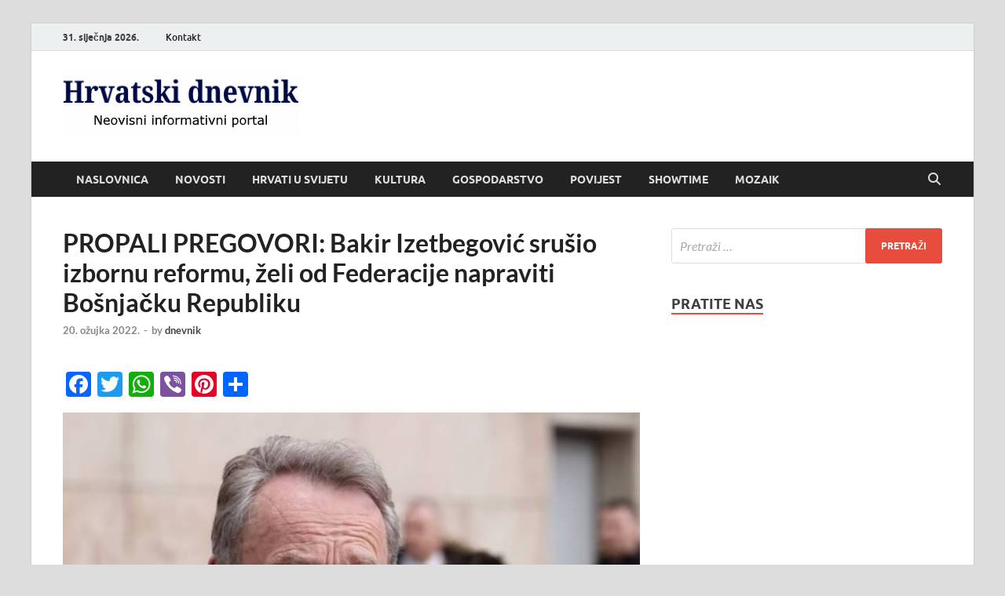

--- FILE ---
content_type: text/html; charset=UTF-8
request_url: https://hrvatskidnevnik.com/propali-pregovori-bakir-izetbegovic-srusio-izbornu-reformu-zeli-od-federacije-napraviti-bosnjacku-republiku/
body_size: 13816
content:
<!DOCTYPE html>
<html lang="hr">
<head>
<meta charset="UTF-8">
<meta name="viewport" content="width=device-width, initial-scale=1">
<link rel="profile" href="https://gmpg.org/xfn/11">

<meta name='robots' content='index, follow, max-image-preview:large, max-snippet:-1, max-video-preview:-1' />

	<!-- This site is optimized with the Yoast SEO plugin v26.8 - https://yoast.com/product/yoast-seo-wordpress/ -->
	<title>PROPALI PREGOVORI: Bakir Izetbegović srušio izbornu reformu, želi od Federacije napraviti Bošnjačku Republiku - Hrvatski dnevnik</title>
	<link rel="canonical" href="https://hrvatskidnevnik.com/propali-pregovori-bakir-izetbegovic-srusio-izbornu-reformu-zeli-od-federacije-napraviti-bosnjacku-republiku/" />
	<meta property="og:locale" content="hr_HR" />
	<meta property="og:type" content="article" />
	<meta property="og:title" content="PROPALI PREGOVORI: Bakir Izetbegović srušio izbornu reformu, želi od Federacije napraviti Bošnjačku Republiku - Hrvatski dnevnik" />
	<meta property="og:description" content="Četverodnevni napori za reformom Izborenog zakona BiH propali su zbog nepristajanja predsjednika SDA Bakira Izetbegovića da prizna Hrvate kao jednakopravan, konstitutivan narod u Bosni i &hellip;" />
	<meta property="og:url" content="https://hrvatskidnevnik.com/propali-pregovori-bakir-izetbegovic-srusio-izbornu-reformu-zeli-od-federacije-napraviti-bosnjacku-republiku/" />
	<meta property="og:site_name" content="Hrvatski dnevnik" />
	<meta property="article:published_time" content="2022-03-20T18:11:55+00:00" />
	<meta property="og:image" content="https://hrvatskidnevnik.com/wp-content/uploads/2022/03/bakir-izetbegovic-YT-800.jpg" />
	<meta property="og:image:width" content="800" />
	<meta property="og:image:height" content="503" />
	<meta property="og:image:type" content="image/jpeg" />
	<meta name="author" content="dnevnik" />
	<meta name="twitter:card" content="summary_large_image" />
	<meta name="twitter:label1" content="Napisao/la" />
	<meta name="twitter:data1" content="dnevnik" />
	<meta name="twitter:label2" content="Procijenjeno vrijeme čitanja" />
	<meta name="twitter:data2" content="1 minuta" />
	<script type="application/ld+json" class="yoast-schema-graph">{"@context":"https://schema.org","@graph":[{"@type":"Article","@id":"https://hrvatskidnevnik.com/propali-pregovori-bakir-izetbegovic-srusio-izbornu-reformu-zeli-od-federacije-napraviti-bosnjacku-republiku/#article","isPartOf":{"@id":"https://hrvatskidnevnik.com/propali-pregovori-bakir-izetbegovic-srusio-izbornu-reformu-zeli-od-federacije-napraviti-bosnjacku-republiku/"},"author":{"name":"dnevnik","@id":"https://hrvatskidnevnik.com/#/schema/person/a1ad0454e0a3b07524922946b885a0a5"},"headline":"PROPALI PREGOVORI: Bakir Izetbegović srušio izbornu reformu, želi od Federacije napraviti Bošnjačku Republiku","datePublished":"2022-03-20T18:11:55+00:00","mainEntityOfPage":{"@id":"https://hrvatskidnevnik.com/propali-pregovori-bakir-izetbegovic-srusio-izbornu-reformu-zeli-od-federacije-napraviti-bosnjacku-republiku/"},"wordCount":301,"publisher":{"@id":"https://hrvatskidnevnik.com/#organization"},"image":{"@id":"https://hrvatskidnevnik.com/propali-pregovori-bakir-izetbegovic-srusio-izbornu-reformu-zeli-od-federacije-napraviti-bosnjacku-republiku/#primaryimage"},"thumbnailUrl":"https://hrvatskidnevnik.com/wp-content/uploads/2022/03/bakir-izetbegovic-YT-800.jpg","keywords":["Bakir Izetbegović","Dom naroda FBiH","Izborni zakon"],"articleSection":["Novosti"],"inLanguage":"hr"},{"@type":"WebPage","@id":"https://hrvatskidnevnik.com/propali-pregovori-bakir-izetbegovic-srusio-izbornu-reformu-zeli-od-federacije-napraviti-bosnjacku-republiku/","url":"https://hrvatskidnevnik.com/propali-pregovori-bakir-izetbegovic-srusio-izbornu-reformu-zeli-od-federacije-napraviti-bosnjacku-republiku/","name":"PROPALI PREGOVORI: Bakir Izetbegović srušio izbornu reformu, želi od Federacije napraviti Bošnjačku Republiku - Hrvatski dnevnik","isPartOf":{"@id":"https://hrvatskidnevnik.com/#website"},"primaryImageOfPage":{"@id":"https://hrvatskidnevnik.com/propali-pregovori-bakir-izetbegovic-srusio-izbornu-reformu-zeli-od-federacije-napraviti-bosnjacku-republiku/#primaryimage"},"image":{"@id":"https://hrvatskidnevnik.com/propali-pregovori-bakir-izetbegovic-srusio-izbornu-reformu-zeli-od-federacije-napraviti-bosnjacku-republiku/#primaryimage"},"thumbnailUrl":"https://hrvatskidnevnik.com/wp-content/uploads/2022/03/bakir-izetbegovic-YT-800.jpg","datePublished":"2022-03-20T18:11:55+00:00","breadcrumb":{"@id":"https://hrvatskidnevnik.com/propali-pregovori-bakir-izetbegovic-srusio-izbornu-reformu-zeli-od-federacije-napraviti-bosnjacku-republiku/#breadcrumb"},"inLanguage":"hr","potentialAction":[{"@type":"ReadAction","target":["https://hrvatskidnevnik.com/propali-pregovori-bakir-izetbegovic-srusio-izbornu-reformu-zeli-od-federacije-napraviti-bosnjacku-republiku/"]}]},{"@type":"ImageObject","inLanguage":"hr","@id":"https://hrvatskidnevnik.com/propali-pregovori-bakir-izetbegovic-srusio-izbornu-reformu-zeli-od-federacije-napraviti-bosnjacku-republiku/#primaryimage","url":"https://hrvatskidnevnik.com/wp-content/uploads/2022/03/bakir-izetbegovic-YT-800.jpg","contentUrl":"https://hrvatskidnevnik.com/wp-content/uploads/2022/03/bakir-izetbegovic-YT-800.jpg","width":800,"height":503,"caption":"Foto: Screenshot Youtube"},{"@type":"BreadcrumbList","@id":"https://hrvatskidnevnik.com/propali-pregovori-bakir-izetbegovic-srusio-izbornu-reformu-zeli-od-federacije-napraviti-bosnjacku-republiku/#breadcrumb","itemListElement":[{"@type":"ListItem","position":1,"name":"Početna stranica","item":"https://hrvatskidnevnik.com/"},{"@type":"ListItem","position":2,"name":"PROPALI PREGOVORI: Bakir Izetbegović srušio izbornu reformu, želi od Federacije napraviti Bošnjačku Republiku"}]},{"@type":"WebSite","@id":"https://hrvatskidnevnik.com/#website","url":"https://hrvatskidnevnik.com/","name":"Hrvatski dnevnik","description":"Neovisni informativni portal","publisher":{"@id":"https://hrvatskidnevnik.com/#organization"},"potentialAction":[{"@type":"SearchAction","target":{"@type":"EntryPoint","urlTemplate":"https://hrvatskidnevnik.com/?s={search_term_string}"},"query-input":{"@type":"PropertyValueSpecification","valueRequired":true,"valueName":"search_term_string"}}],"inLanguage":"hr"},{"@type":"Organization","@id":"https://hrvatskidnevnik.com/#organization","name":"Hrvatski dnevnik","url":"https://hrvatskidnevnik.com/","logo":{"@type":"ImageObject","inLanguage":"hr","@id":"https://hrvatskidnevnik.com/#/schema/logo/image/","url":"https://hrvatskidnevnik.com/wp-content/uploads/2020/11/cropped-hrvatski-dnevnik-logo.png","contentUrl":"https://hrvatskidnevnik.com/wp-content/uploads/2020/11/cropped-hrvatski-dnevnik-logo.png","width":300,"height":79,"caption":"Hrvatski dnevnik"},"image":{"@id":"https://hrvatskidnevnik.com/#/schema/logo/image/"}},{"@type":"Person","@id":"https://hrvatskidnevnik.com/#/schema/person/a1ad0454e0a3b07524922946b885a0a5","name":"dnevnik","image":{"@type":"ImageObject","inLanguage":"hr","@id":"https://hrvatskidnevnik.com/#/schema/person/image/","url":"https://secure.gravatar.com/avatar/0d3e8675139d170baa10402d4f8af2f85b925ec652ba853f61ca0b4fdb00181f?s=96&d=mm&r=g","contentUrl":"https://secure.gravatar.com/avatar/0d3e8675139d170baa10402d4f8af2f85b925ec652ba853f61ca0b4fdb00181f?s=96&d=mm&r=g","caption":"dnevnik"},"url":"https://hrvatskidnevnik.com/author/dnevnik/"}]}</script>
	<!-- / Yoast SEO plugin. -->


<link rel='dns-prefetch' href='//static.addtoany.com' />
<link rel="alternate" type="application/rss+xml" title="Hrvatski dnevnik &raquo; Kanal" href="https://hrvatskidnevnik.com/feed/" />
<script type="text/javascript" id="wpp-js" src="https://hrvatskidnevnik.com/wp-content/plugins/wordpress-popular-posts/assets/js/wpp.min.js?ver=7.3.6" data-sampling="0" data-sampling-rate="100" data-api-url="https://hrvatskidnevnik.com/wp-json/wordpress-popular-posts" data-post-id="177034" data-token="c96866a0e9" data-lang="0" data-debug="0"></script>
<link rel="alternate" title="oEmbed (JSON)" type="application/json+oembed" href="https://hrvatskidnevnik.com/wp-json/oembed/1.0/embed?url=https%3A%2F%2Fhrvatskidnevnik.com%2Fpropali-pregovori-bakir-izetbegovic-srusio-izbornu-reformu-zeli-od-federacije-napraviti-bosnjacku-republiku%2F" />
<link rel="alternate" title="oEmbed (XML)" type="text/xml+oembed" href="https://hrvatskidnevnik.com/wp-json/oembed/1.0/embed?url=https%3A%2F%2Fhrvatskidnevnik.com%2Fpropali-pregovori-bakir-izetbegovic-srusio-izbornu-reformu-zeli-od-federacije-napraviti-bosnjacku-republiku%2F&#038;format=xml" />
<!-- hrvatskidnevnik.com is managing ads with Advanced Ads 2.0.16 – https://wpadvancedads.com/ --><script id="hrvat-ready">
			window.advanced_ads_ready=function(e,a){a=a||"complete";var d=function(e){return"interactive"===a?"loading"!==e:"complete"===e};d(document.readyState)?e():document.addEventListener("readystatechange",(function(a){d(a.target.readyState)&&e()}),{once:"interactive"===a})},window.advanced_ads_ready_queue=window.advanced_ads_ready_queue||[];		</script>
		<style id='wp-img-auto-sizes-contain-inline-css' type='text/css'>
img:is([sizes=auto i],[sizes^="auto," i]){contain-intrinsic-size:3000px 1500px}
/*# sourceURL=wp-img-auto-sizes-contain-inline-css */
</style>

<style id='wp-emoji-styles-inline-css' type='text/css'>

	img.wp-smiley, img.emoji {
		display: inline !important;
		border: none !important;
		box-shadow: none !important;
		height: 1em !important;
		width: 1em !important;
		margin: 0 0.07em !important;
		vertical-align: -0.1em !important;
		background: none !important;
		padding: 0 !important;
	}
/*# sourceURL=wp-emoji-styles-inline-css */
</style>
<link rel='stylesheet' id='wp-block-library-css' href='https://hrvatskidnevnik.com/wp-includes/css/dist/block-library/style.min.css?ver=6.9' type='text/css' media='all' />
<style id='global-styles-inline-css' type='text/css'>
:root{--wp--preset--aspect-ratio--square: 1;--wp--preset--aspect-ratio--4-3: 4/3;--wp--preset--aspect-ratio--3-4: 3/4;--wp--preset--aspect-ratio--3-2: 3/2;--wp--preset--aspect-ratio--2-3: 2/3;--wp--preset--aspect-ratio--16-9: 16/9;--wp--preset--aspect-ratio--9-16: 9/16;--wp--preset--color--black: #000000;--wp--preset--color--cyan-bluish-gray: #abb8c3;--wp--preset--color--white: #ffffff;--wp--preset--color--pale-pink: #f78da7;--wp--preset--color--vivid-red: #cf2e2e;--wp--preset--color--luminous-vivid-orange: #ff6900;--wp--preset--color--luminous-vivid-amber: #fcb900;--wp--preset--color--light-green-cyan: #7bdcb5;--wp--preset--color--vivid-green-cyan: #00d084;--wp--preset--color--pale-cyan-blue: #8ed1fc;--wp--preset--color--vivid-cyan-blue: #0693e3;--wp--preset--color--vivid-purple: #9b51e0;--wp--preset--gradient--vivid-cyan-blue-to-vivid-purple: linear-gradient(135deg,rgb(6,147,227) 0%,rgb(155,81,224) 100%);--wp--preset--gradient--light-green-cyan-to-vivid-green-cyan: linear-gradient(135deg,rgb(122,220,180) 0%,rgb(0,208,130) 100%);--wp--preset--gradient--luminous-vivid-amber-to-luminous-vivid-orange: linear-gradient(135deg,rgb(252,185,0) 0%,rgb(255,105,0) 100%);--wp--preset--gradient--luminous-vivid-orange-to-vivid-red: linear-gradient(135deg,rgb(255,105,0) 0%,rgb(207,46,46) 100%);--wp--preset--gradient--very-light-gray-to-cyan-bluish-gray: linear-gradient(135deg,rgb(238,238,238) 0%,rgb(169,184,195) 100%);--wp--preset--gradient--cool-to-warm-spectrum: linear-gradient(135deg,rgb(74,234,220) 0%,rgb(151,120,209) 20%,rgb(207,42,186) 40%,rgb(238,44,130) 60%,rgb(251,105,98) 80%,rgb(254,248,76) 100%);--wp--preset--gradient--blush-light-purple: linear-gradient(135deg,rgb(255,206,236) 0%,rgb(152,150,240) 100%);--wp--preset--gradient--blush-bordeaux: linear-gradient(135deg,rgb(254,205,165) 0%,rgb(254,45,45) 50%,rgb(107,0,62) 100%);--wp--preset--gradient--luminous-dusk: linear-gradient(135deg,rgb(255,203,112) 0%,rgb(199,81,192) 50%,rgb(65,88,208) 100%);--wp--preset--gradient--pale-ocean: linear-gradient(135deg,rgb(255,245,203) 0%,rgb(182,227,212) 50%,rgb(51,167,181) 100%);--wp--preset--gradient--electric-grass: linear-gradient(135deg,rgb(202,248,128) 0%,rgb(113,206,126) 100%);--wp--preset--gradient--midnight: linear-gradient(135deg,rgb(2,3,129) 0%,rgb(40,116,252) 100%);--wp--preset--font-size--small: 13px;--wp--preset--font-size--medium: 20px;--wp--preset--font-size--large: 36px;--wp--preset--font-size--x-large: 42px;--wp--preset--spacing--20: 0.44rem;--wp--preset--spacing--30: 0.67rem;--wp--preset--spacing--40: 1rem;--wp--preset--spacing--50: 1.5rem;--wp--preset--spacing--60: 2.25rem;--wp--preset--spacing--70: 3.38rem;--wp--preset--spacing--80: 5.06rem;--wp--preset--shadow--natural: 6px 6px 9px rgba(0, 0, 0, 0.2);--wp--preset--shadow--deep: 12px 12px 50px rgba(0, 0, 0, 0.4);--wp--preset--shadow--sharp: 6px 6px 0px rgba(0, 0, 0, 0.2);--wp--preset--shadow--outlined: 6px 6px 0px -3px rgb(255, 255, 255), 6px 6px rgb(0, 0, 0);--wp--preset--shadow--crisp: 6px 6px 0px rgb(0, 0, 0);}:where(.is-layout-flex){gap: 0.5em;}:where(.is-layout-grid){gap: 0.5em;}body .is-layout-flex{display: flex;}.is-layout-flex{flex-wrap: wrap;align-items: center;}.is-layout-flex > :is(*, div){margin: 0;}body .is-layout-grid{display: grid;}.is-layout-grid > :is(*, div){margin: 0;}:where(.wp-block-columns.is-layout-flex){gap: 2em;}:where(.wp-block-columns.is-layout-grid){gap: 2em;}:where(.wp-block-post-template.is-layout-flex){gap: 1.25em;}:where(.wp-block-post-template.is-layout-grid){gap: 1.25em;}.has-black-color{color: var(--wp--preset--color--black) !important;}.has-cyan-bluish-gray-color{color: var(--wp--preset--color--cyan-bluish-gray) !important;}.has-white-color{color: var(--wp--preset--color--white) !important;}.has-pale-pink-color{color: var(--wp--preset--color--pale-pink) !important;}.has-vivid-red-color{color: var(--wp--preset--color--vivid-red) !important;}.has-luminous-vivid-orange-color{color: var(--wp--preset--color--luminous-vivid-orange) !important;}.has-luminous-vivid-amber-color{color: var(--wp--preset--color--luminous-vivid-amber) !important;}.has-light-green-cyan-color{color: var(--wp--preset--color--light-green-cyan) !important;}.has-vivid-green-cyan-color{color: var(--wp--preset--color--vivid-green-cyan) !important;}.has-pale-cyan-blue-color{color: var(--wp--preset--color--pale-cyan-blue) !important;}.has-vivid-cyan-blue-color{color: var(--wp--preset--color--vivid-cyan-blue) !important;}.has-vivid-purple-color{color: var(--wp--preset--color--vivid-purple) !important;}.has-black-background-color{background-color: var(--wp--preset--color--black) !important;}.has-cyan-bluish-gray-background-color{background-color: var(--wp--preset--color--cyan-bluish-gray) !important;}.has-white-background-color{background-color: var(--wp--preset--color--white) !important;}.has-pale-pink-background-color{background-color: var(--wp--preset--color--pale-pink) !important;}.has-vivid-red-background-color{background-color: var(--wp--preset--color--vivid-red) !important;}.has-luminous-vivid-orange-background-color{background-color: var(--wp--preset--color--luminous-vivid-orange) !important;}.has-luminous-vivid-amber-background-color{background-color: var(--wp--preset--color--luminous-vivid-amber) !important;}.has-light-green-cyan-background-color{background-color: var(--wp--preset--color--light-green-cyan) !important;}.has-vivid-green-cyan-background-color{background-color: var(--wp--preset--color--vivid-green-cyan) !important;}.has-pale-cyan-blue-background-color{background-color: var(--wp--preset--color--pale-cyan-blue) !important;}.has-vivid-cyan-blue-background-color{background-color: var(--wp--preset--color--vivid-cyan-blue) !important;}.has-vivid-purple-background-color{background-color: var(--wp--preset--color--vivid-purple) !important;}.has-black-border-color{border-color: var(--wp--preset--color--black) !important;}.has-cyan-bluish-gray-border-color{border-color: var(--wp--preset--color--cyan-bluish-gray) !important;}.has-white-border-color{border-color: var(--wp--preset--color--white) !important;}.has-pale-pink-border-color{border-color: var(--wp--preset--color--pale-pink) !important;}.has-vivid-red-border-color{border-color: var(--wp--preset--color--vivid-red) !important;}.has-luminous-vivid-orange-border-color{border-color: var(--wp--preset--color--luminous-vivid-orange) !important;}.has-luminous-vivid-amber-border-color{border-color: var(--wp--preset--color--luminous-vivid-amber) !important;}.has-light-green-cyan-border-color{border-color: var(--wp--preset--color--light-green-cyan) !important;}.has-vivid-green-cyan-border-color{border-color: var(--wp--preset--color--vivid-green-cyan) !important;}.has-pale-cyan-blue-border-color{border-color: var(--wp--preset--color--pale-cyan-blue) !important;}.has-vivid-cyan-blue-border-color{border-color: var(--wp--preset--color--vivid-cyan-blue) !important;}.has-vivid-purple-border-color{border-color: var(--wp--preset--color--vivid-purple) !important;}.has-vivid-cyan-blue-to-vivid-purple-gradient-background{background: var(--wp--preset--gradient--vivid-cyan-blue-to-vivid-purple) !important;}.has-light-green-cyan-to-vivid-green-cyan-gradient-background{background: var(--wp--preset--gradient--light-green-cyan-to-vivid-green-cyan) !important;}.has-luminous-vivid-amber-to-luminous-vivid-orange-gradient-background{background: var(--wp--preset--gradient--luminous-vivid-amber-to-luminous-vivid-orange) !important;}.has-luminous-vivid-orange-to-vivid-red-gradient-background{background: var(--wp--preset--gradient--luminous-vivid-orange-to-vivid-red) !important;}.has-very-light-gray-to-cyan-bluish-gray-gradient-background{background: var(--wp--preset--gradient--very-light-gray-to-cyan-bluish-gray) !important;}.has-cool-to-warm-spectrum-gradient-background{background: var(--wp--preset--gradient--cool-to-warm-spectrum) !important;}.has-blush-light-purple-gradient-background{background: var(--wp--preset--gradient--blush-light-purple) !important;}.has-blush-bordeaux-gradient-background{background: var(--wp--preset--gradient--blush-bordeaux) !important;}.has-luminous-dusk-gradient-background{background: var(--wp--preset--gradient--luminous-dusk) !important;}.has-pale-ocean-gradient-background{background: var(--wp--preset--gradient--pale-ocean) !important;}.has-electric-grass-gradient-background{background: var(--wp--preset--gradient--electric-grass) !important;}.has-midnight-gradient-background{background: var(--wp--preset--gradient--midnight) !important;}.has-small-font-size{font-size: var(--wp--preset--font-size--small) !important;}.has-medium-font-size{font-size: var(--wp--preset--font-size--medium) !important;}.has-large-font-size{font-size: var(--wp--preset--font-size--large) !important;}.has-x-large-font-size{font-size: var(--wp--preset--font-size--x-large) !important;}
/*# sourceURL=global-styles-inline-css */
</style>

<style id='classic-theme-styles-inline-css' type='text/css'>
/*! This file is auto-generated */
.wp-block-button__link{color:#fff;background-color:#32373c;border-radius:9999px;box-shadow:none;text-decoration:none;padding:calc(.667em + 2px) calc(1.333em + 2px);font-size:1.125em}.wp-block-file__button{background:#32373c;color:#fff;text-decoration:none}
/*# sourceURL=/wp-includes/css/classic-themes.min.css */
</style>
<link rel='stylesheet' id='fb-widget-frontend-style-css' href='https://hrvatskidnevnik.com/wp-content/plugins/facebook-pagelike-widget/assets/css/style.css?ver=1.0.0' type='text/css' media='all' />
<link rel='stylesheet' id='wordpress-popular-posts-css-css' href='https://hrvatskidnevnik.com/wp-content/plugins/wordpress-popular-posts/assets/css/wpp.css?ver=7.3.6' type='text/css' media='all' />
<link rel='stylesheet' id='hitmag-fonts-css' href='https://hrvatskidnevnik.com/wp-content/themes/hitmag/css/fonts.css' type='text/css' media='all' />
<link rel='stylesheet' id='hitmag-font-awesome-css' href='https://hrvatskidnevnik.com/wp-content/themes/hitmag/css/all.min.css?ver=6.5.1' type='text/css' media='all' />
<link rel='stylesheet' id='hitmag-style-css' href='https://hrvatskidnevnik.com/wp-content/themes/hitmag/style.css?ver=1.4.4' type='text/css' media='all' />
<link rel='stylesheet' id='jquery-magnific-popup-css' href='https://hrvatskidnevnik.com/wp-content/themes/hitmag/css/magnific-popup.css?ver=6.9' type='text/css' media='all' />
<link rel='stylesheet' id='addtoany-css' href='https://hrvatskidnevnik.com/wp-content/plugins/add-to-any/addtoany.min.css?ver=1.16' type='text/css' media='all' />
<script type="text/javascript" id="addtoany-core-js-before">
/* <![CDATA[ */
window.a2a_config=window.a2a_config||{};a2a_config.callbacks=[];a2a_config.overlays=[];a2a_config.templates={};a2a_localize = {
	Share: "Share",
	Save: "Save",
	Subscribe: "Subscribe",
	Email: "Email",
	Bookmark: "Bookmark",
	ShowAll: "Show all",
	ShowLess: "Show less",
	FindServices: "Find service(s)",
	FindAnyServiceToAddTo: "Instantly find any service to add to",
	PoweredBy: "Powered by",
	ShareViaEmail: "Share via email",
	SubscribeViaEmail: "Subscribe via email",
	BookmarkInYourBrowser: "Bookmark in your browser",
	BookmarkInstructions: "Press Ctrl+D or \u2318+D to bookmark this page",
	AddToYourFavorites: "Add to your favorites",
	SendFromWebOrProgram: "Send from any email address or email program",
	EmailProgram: "Email program",
	More: "More&#8230;",
	ThanksForSharing: "Thanks for sharing!",
	ThanksForFollowing: "Thanks for following!"
};


//# sourceURL=addtoany-core-js-before
/* ]]> */
</script>
<script type="text/javascript" defer src="https://static.addtoany.com/menu/page.js" id="addtoany-core-js"></script>
<script type="text/javascript" src="https://hrvatskidnevnik.com/wp-includes/js/jquery/jquery.min.js?ver=3.7.1" id="jquery-core-js"></script>
<script type="text/javascript" src="https://hrvatskidnevnik.com/wp-includes/js/jquery/jquery-migrate.min.js?ver=3.4.1" id="jquery-migrate-js"></script>
<script type="text/javascript" defer src="https://hrvatskidnevnik.com/wp-content/plugins/add-to-any/addtoany.min.js?ver=1.1" id="addtoany-jquery-js"></script>
<link rel="https://api.w.org/" href="https://hrvatskidnevnik.com/wp-json/" /><link rel="alternate" title="JSON" type="application/json" href="https://hrvatskidnevnik.com/wp-json/wp/v2/posts/177034" /><link rel="EditURI" type="application/rsd+xml" title="RSD" href="https://hrvatskidnevnik.com/xmlrpc.php?rsd" />
<meta name="generator" content="WordPress 6.9" />
<link rel='shortlink' href='https://hrvatskidnevnik.com/?p=177034' />
            <style id="wpp-loading-animation-styles">@-webkit-keyframes bgslide{from{background-position-x:0}to{background-position-x:-200%}}@keyframes bgslide{from{background-position-x:0}to{background-position-x:-200%}}.wpp-widget-block-placeholder,.wpp-shortcode-placeholder{margin:0 auto;width:60px;height:3px;background:#dd3737;background:linear-gradient(90deg,#dd3737 0%,#571313 10%,#dd3737 100%);background-size:200% auto;border-radius:3px;-webkit-animation:bgslide 1s infinite linear;animation:bgslide 1s infinite linear}</style>
            		<style type="text/css">
			
			button,
			input[type="button"],
			input[type="reset"],
			input[type="submit"] {
				background: #E74C3C;
			}

            .th-readmore {
                background: #E74C3C;
            }           

            a:hover {
                color: #E74C3C;
            } 

            .main-navigation a:hover {
                background-color: #E74C3C;
            }

            .main-navigation .current_page_item > a,
            .main-navigation .current-menu-item > a,
            .main-navigation .current_page_ancestor > a,
            .main-navigation .current-menu-ancestor > a {
                background-color: #E74C3C;
            }

            #main-nav-button:hover {
                background-color: #E74C3C;
            }

            .post-navigation .post-title:hover {
                color: #E74C3C;
            }

            .top-navigation a:hover {
                color: #E74C3C;
            }

            .top-navigation ul ul a:hover {
                background: #E74C3C;
            }

            #top-nav-button:hover {
                color: #E74C3C;
            }

            .responsive-mainnav li a:hover,
            .responsive-topnav li a:hover {
                background: #E74C3C;
            }

            #hm-search-form .search-form .search-submit {
                background-color: #E74C3C;
            }

            .nav-links .current {
                background: #E74C3C;
            }

            .is-style-hitmag-widget-title,
            .elementor-widget-container h5,
            .widgettitle,
            .widget-title {
                border-bottom: 2px solid #E74C3C;
            }

            .footer-widget-title {
                border-bottom: 2px solid #E74C3C;
            }

            .widget-area a:hover {
                color: #E74C3C;
            }

            .footer-widget-area .widget a:hover {
                color: #E74C3C;
            }

            .site-info a:hover {
                color: #E74C3C;
            }

            .wp-block-search .wp-block-search__button,
            .search-form .search-submit {
                background: #E74C3C;
            }

            .hmb-entry-title a:hover {
                color: #E74C3C;
            }

            .hmb-entry-meta a:hover,
            .hms-meta a:hover {
                color: #E74C3C;
            }

            .hms-title a:hover {
                color: #E74C3C;
            }

            .hmw-grid-post .post-title a:hover {
                color: #E74C3C;
            }

            .footer-widget-area .hmw-grid-post .post-title a:hover,
            .footer-widget-area .hmb-entry-title a:hover,
            .footer-widget-area .hms-title a:hover {
                color: #E74C3C;
            }

            .hm-tabs-wdt .ui-state-active {
                border-bottom: 2px solid #E74C3C;
            }

            a.hm-viewall {
                background: #E74C3C;
            }

            #hitmag-tags a,
            .widget_tag_cloud .tagcloud a {
                background: #E74C3C;
            }

            .site-title a {
                color: #E74C3C;
            }

            .hitmag-post .entry-title a:hover {
                color: #E74C3C;
            }

            .hitmag-post .entry-meta a:hover {
                color: #E74C3C;
            }

            .cat-links a {
                color: #E74C3C;
            }

            .hitmag-single .entry-meta a:hover {
                color: #E74C3C;
            }

            .hitmag-single .author a:hover {
                color: #E74C3C;
            }

            .hm-author-content .author-posts-link {
                color: #E74C3C;
            }

            .hm-tags-links a:hover {
                background: #E74C3C;
            }

            .hm-tagged {
                background: #E74C3C;
            }

            .hm-edit-link a.post-edit-link {
                background: #E74C3C;
            }

            .arc-page-title {
                border-bottom: 2px solid #E74C3C;
            }

            .srch-page-title {
                border-bottom: 2px solid #E74C3C;
            }

            .hm-slider-details .cat-links {
                background: #E74C3C;
            }

            .hm-rel-post .post-title a:hover {
                color: #E74C3C;
            }

            .comment-author a {
                color: #E74C3C;
            }

            .comment-metadata a:hover,
            .comment-metadata a:focus,
            .pingback .comment-edit-link:hover,
            .pingback .comment-edit-link:focus {
                color: #E74C3C;
            }

            .comment-reply-link:hover,
            .comment-reply-link:focus {
                background: #E74C3C;
            }

            .required {
                color: #E74C3C;
            }

            blockquote {
                border-left: 3px solid #E74C3C;
            }

            .comment-reply-title small a:before {
                color: #E74C3C;
            }
            
            .woocommerce ul.products li.product h3:hover,
            .woocommerce-widget-area ul li a:hover,
            .woocommerce-loop-product__title:hover {
                color: #E74C3C;
            }

            .woocommerce-product-search input[type="submit"],
            .woocommerce #respond input#submit, 
            .woocommerce a.button, 
            .woocommerce button.button, 
            .woocommerce input.button,
            .woocommerce nav.woocommerce-pagination ul li a:focus,
            .woocommerce nav.woocommerce-pagination ul li a:hover,
            .woocommerce nav.woocommerce-pagination ul li span.current,
            .woocommerce span.onsale,
            .woocommerce-widget-area .widget-title,
            .woocommerce #respond input#submit.alt,
            .woocommerce a.button.alt,
            .woocommerce button.button.alt,
            .woocommerce input.button.alt {
                background: #E74C3C;
            }
            
            .wp-block-quote,
            .wp-block-quote:not(.is-large):not(.is-style-large) {
                border-left: 3px solid #E74C3C;
            }		</style>
		<style type="text/css">

			.site-title a,
		.site-description {
			position: absolute;
			clip: rect(1px, 1px, 1px, 1px);
		}

	
	</style>
	<style id="kirki-inline-styles"></style>	
<!-- Google tag (gtag.js) -->
<script async src="https://www.googletagmanager.com/gtag/js?id=G-DQRE4SRQ2W"></script>
<script>
  window.dataLayer = window.dataLayer || [];
  function gtag(){dataLayer.push(arguments);}
  gtag('js', new Date());

  gtag('config', 'G-DQRE4SRQ2W');
</script>

<script async src="https://pagead2.googlesyndication.com/pagead/js/adsbygoogle.js?client=ca-pub-8987394216414041"
     crossorigin="anonymous"></script>
	
</head>

<body class="wp-singular post-template-default single single-post postid-177034 single-format-standard wp-custom-logo wp-embed-responsive wp-theme-hitmag th-right-sidebar aa-prefix-hrvat-">



<div id="page" class="site hitmag-wrapper">
	<a class="skip-link screen-reader-text" href="#content">Skip to content</a>

	
	<header id="masthead" class="site-header" role="banner">

		
							<div class="hm-topnavbutton">
					<div class="hm-nwrap">
												<a href="#" class="navbutton" id="top-nav-button">
							<span class="top-nav-btn-lbl">Top Menu</span>						</a>
					</div>	
				</div>
				<div class="responsive-topnav"></div>					
			
			<div class="hm-top-bar">
				<div class="hm-container">
					
											<div class="hm-date">31. siječnja 2026.</div>
					
											<div id="top-navigation" class="top-navigation">
							<div class="menu-menu2-container"><ul id="top-menu" class="menu"><li id="menu-item-176007" class="menu-item menu-item-type-post_type menu-item-object-page menu-item-176007"><a href="https://hrvatskidnevnik.com/kontakt/">Kontakt</a></li>
</ul></div>					
						</div>		
					
					<div class="hm-social-menu"><div id="hm-menu-social" class="menu"><ul id="menu-social-items" class="menu-items"><li class="menu-item menu-item-type-post_type menu-item-object-page menu-item-176007"><a href="https://hrvatskidnevnik.com/kontakt/"><span class="screen-reader-text">Kontakt</span></a></li>
</ul></div></div>
				</div><!-- .hm-container -->
			</div><!-- .hm-top-bar -->

		
		
		<div class="header-main-area ">
			<div class="hm-container">
			<div class="site-branding">
				<div class="site-branding-content">
					<div class="hm-logo">
						<a href="https://hrvatskidnevnik.com/" class="custom-logo-link" rel="home"><img width="300" height="79" src="https://hrvatskidnevnik.com/wp-content/uploads/2020/11/cropped-hrvatski-dnevnik-logo.png" class="custom-logo" alt="Hrvatski dnevnik" decoding="async" /></a>					</div><!-- .hm-logo -->

					<div class="hm-site-title">
													<p class="site-title"><a href="https://hrvatskidnevnik.com/" rel="home">Hrvatski dnevnik</a></p>
													<p class="site-description">Neovisni informativni portal</p>
											</div><!-- .hm-site-title -->
				</div><!-- .site-branding-content -->
			</div><!-- .site-branding -->

			
			<div class="hm-header-sidebar"><aside id="custom_html-3" class="widget_text widget widget_custom_html"><div class="textwidget custom-html-widget"></div></aside></div>			</div><!-- .hm-container -->
		</div><!-- .header-main-area -->

		
		<div class="hm-nav-container">
			<nav id="site-navigation" class="main-navigation" role="navigation">
				<div class="hm-container">
					<div class="menu-izbornik-1-container"><ul id="primary-menu" class="menu"><li id="menu-item-176002" class="menu-item menu-item-type-custom menu-item-object-custom menu-item-home menu-item-176002"><a href="https://hrvatskidnevnik.com/">Naslovnica</a></li>
<li id="menu-item-176003" class="menu-item menu-item-type-taxonomy menu-item-object-category current-post-ancestor current-menu-parent current-post-parent menu-item-176003"><a href="https://hrvatskidnevnik.com/category/novosti/">Novosti</a></li>
<li id="menu-item-176004" class="menu-item menu-item-type-taxonomy menu-item-object-category menu-item-176004"><a href="https://hrvatskidnevnik.com/category/hrvatiusvijetu/">Hrvati u svijetu</a></li>
<li id="menu-item-28166" class="menu-item menu-item-type-taxonomy menu-item-object-category menu-item-28166"><a href="https://hrvatskidnevnik.com/category/kultura/">Kultura</a></li>
<li id="menu-item-173713" class="menu-item menu-item-type-taxonomy menu-item-object-category menu-item-173713"><a href="https://hrvatskidnevnik.com/category/gospodarstvo/">Gospodarstvo</a></li>
<li id="menu-item-28154" class="menu-item menu-item-type-taxonomy menu-item-object-category menu-item-28154"><a href="https://hrvatskidnevnik.com/category/povijest/">Povijest</a></li>
<li id="menu-item-173714" class="menu-item menu-item-type-taxonomy menu-item-object-category menu-item-173714"><a href="https://hrvatskidnevnik.com/category/showtime/">ShowTime</a></li>
<li id="menu-item-177986" class="menu-item menu-item-type-taxonomy menu-item-object-category menu-item-177986"><a href="https://hrvatskidnevnik.com/category/mozaik/">Mozaik</a></li>
</ul></div>					
											<button class="hm-search-button-icon" aria-label="Open search"></button>
						<div class="hm-search-box-container">
							<div class="hm-search-box">
								<form role="search" method="get" class="search-form" action="https://hrvatskidnevnik.com/">
				<label>
					<span class="screen-reader-text">Pretraži:</span>
					<input type="search" class="search-field" placeholder="Pretraži &hellip;" value="" name="s" />
				</label>
				<input type="submit" class="search-submit" value="Pretraži" />
			</form>							</div><!-- th-search-box -->
						</div><!-- .th-search-box-container -->
									</div><!-- .hm-container -->
			</nav><!-- #site-navigation -->
			<div class="hm-nwrap">
								<a href="#" class="navbutton" id="main-nav-button">
					<span class="main-nav-btn-lbl">Main Menu</span>				</a>
			</div>
			<div class="responsive-mainnav"></div>
		</div><!-- .hm-nav-container -->

		
	</header><!-- #masthead -->

	
	<div id="content" class="site-content">
		<div class="hm-container">
	
	<div id="primary" class="content-area">
		<main id="main" class="site-main" role="main">

		
<article id="post-177034" class="hitmag-single post-177034 post type-post status-publish format-standard has-post-thumbnail hentry category-novosti tag-bakir-izetbegovic tag-dom-naroda-fbih tag-izborni-zakon">

		
	
	<header class="entry-header">
		<h1 class="entry-title">PROPALI PREGOVORI: Bakir Izetbegović srušio izbornu reformu, želi od Federacije napraviti Bošnjačku Republiku</h1>		<div class="entry-meta">
			<span class="posted-on"><a href="https://hrvatskidnevnik.com/propali-pregovori-bakir-izetbegovic-srusio-izbornu-reformu-zeli-od-federacije-napraviti-bosnjacku-republiku/" rel="bookmark"><time class="entry-date published updated" datetime="2022-03-20T19:11:55+01:00">20. ožujka 2022.</time></a></span><span class="meta-sep"> - </span><span class="byline"> by <span class="author vcard"><a class="url fn n" href="https://hrvatskidnevnik.com/author/dnevnik/">dnevnik</a></span></span>		</div><!-- .entry-meta -->
		
	</header><!-- .entry-header -->
	
	
	
	<div class="entry-content">
		<div class="addtoany_share_save_container addtoany_content addtoany_content_top"><div class="a2a_kit a2a_kit_size_32 addtoany_list" data-a2a-url="https://hrvatskidnevnik.com/propali-pregovori-bakir-izetbegovic-srusio-izbornu-reformu-zeli-od-federacije-napraviti-bosnjacku-republiku/" data-a2a-title="PROPALI PREGOVORI: Bakir Izetbegović srušio izbornu reformu, želi od Federacije napraviti Bošnjačku Republiku"><a class="a2a_button_facebook" href="https://www.addtoany.com/add_to/facebook?linkurl=https%3A%2F%2Fhrvatskidnevnik.com%2Fpropali-pregovori-bakir-izetbegovic-srusio-izbornu-reformu-zeli-od-federacije-napraviti-bosnjacku-republiku%2F&amp;linkname=PROPALI%20PREGOVORI%3A%20Bakir%20Izetbegovi%C4%87%20sru%C5%A1io%20izbornu%20reformu%2C%20%C5%BEeli%20od%20Federacije%20napraviti%20Bo%C5%A1nja%C4%8Dku%20Republiku" title="Facebook" rel="nofollow noopener" target="_blank"></a><a class="a2a_button_twitter" href="https://www.addtoany.com/add_to/twitter?linkurl=https%3A%2F%2Fhrvatskidnevnik.com%2Fpropali-pregovori-bakir-izetbegovic-srusio-izbornu-reformu-zeli-od-federacije-napraviti-bosnjacku-republiku%2F&amp;linkname=PROPALI%20PREGOVORI%3A%20Bakir%20Izetbegovi%C4%87%20sru%C5%A1io%20izbornu%20reformu%2C%20%C5%BEeli%20od%20Federacije%20napraviti%20Bo%C5%A1nja%C4%8Dku%20Republiku" title="Twitter" rel="nofollow noopener" target="_blank"></a><a class="a2a_button_whatsapp" href="https://www.addtoany.com/add_to/whatsapp?linkurl=https%3A%2F%2Fhrvatskidnevnik.com%2Fpropali-pregovori-bakir-izetbegovic-srusio-izbornu-reformu-zeli-od-federacije-napraviti-bosnjacku-republiku%2F&amp;linkname=PROPALI%20PREGOVORI%3A%20Bakir%20Izetbegovi%C4%87%20sru%C5%A1io%20izbornu%20reformu%2C%20%C5%BEeli%20od%20Federacije%20napraviti%20Bo%C5%A1nja%C4%8Dku%20Republiku" title="WhatsApp" rel="nofollow noopener" target="_blank"></a><a class="a2a_button_viber" href="https://www.addtoany.com/add_to/viber?linkurl=https%3A%2F%2Fhrvatskidnevnik.com%2Fpropali-pregovori-bakir-izetbegovic-srusio-izbornu-reformu-zeli-od-federacije-napraviti-bosnjacku-republiku%2F&amp;linkname=PROPALI%20PREGOVORI%3A%20Bakir%20Izetbegovi%C4%87%20sru%C5%A1io%20izbornu%20reformu%2C%20%C5%BEeli%20od%20Federacije%20napraviti%20Bo%C5%A1nja%C4%8Dku%20Republiku" title="Viber" rel="nofollow noopener" target="_blank"></a><a class="a2a_button_pinterest" href="https://www.addtoany.com/add_to/pinterest?linkurl=https%3A%2F%2Fhrvatskidnevnik.com%2Fpropali-pregovori-bakir-izetbegovic-srusio-izbornu-reformu-zeli-od-federacije-napraviti-bosnjacku-republiku%2F&amp;linkname=PROPALI%20PREGOVORI%3A%20Bakir%20Izetbegovi%C4%87%20sru%C5%A1io%20izbornu%20reformu%2C%20%C5%BEeli%20od%20Federacije%20napraviti%20Bo%C5%A1nja%C4%8Dku%20Republiku" title="Pinterest" rel="nofollow noopener" target="_blank"></a><a class="a2a_dd addtoany_share_save addtoany_share" href="https://www.addtoany.com/share"></a></div></div><figure id="attachment_177035" aria-describedby="caption-attachment-177035" style="width: 800px" class="wp-caption alignnone"><a href="https://hrvatskidnevnik.com/wp-content/uploads/2022/03/bakir-izetbegovic-YT-800.jpg"><img fetchpriority="high" decoding="async" src="https://hrvatskidnevnik.com/wp-content/uploads/2022/03/bakir-izetbegovic-YT-800.jpg" alt="" width="800" height="503" class="size-full wp-image-177035" srcset="https://hrvatskidnevnik.com/wp-content/uploads/2022/03/bakir-izetbegovic-YT-800.jpg 800w, https://hrvatskidnevnik.com/wp-content/uploads/2022/03/bakir-izetbegovic-YT-800-300x189.jpg 300w, https://hrvatskidnevnik.com/wp-content/uploads/2022/03/bakir-izetbegovic-YT-800-768x483.jpg 768w" sizes="(max-width: 800px) 100vw, 800px" /></a><figcaption id="caption-attachment-177035" class="wp-caption-text">Foto: Screenshot Youtube</figcaption></figure>
<p><strong>Četverodnevni napori za reformom Izborenog zakona BiH propali su zbog nepristajanja predsjednika SDA Bakira Izetbegovića da prizna Hrvate kao jednakopravan, konstitutivan narod u Bosni i Hercegovini, javlja <a href="https://www.dnevnik.ba/vijesti/bakir-izetbegovic-srusio-izbornu-reformu-zeli-od-federacije-napraviti-bosnjacku-republiku-2629386" rel="noopener" target="_blank">Dnevnik.ba</a>.</strong></p>
<p>Pet o šest stranaka koje su sudjelovale u pregovorima su došle do rješenja kojim se provode presude Ustavnoga suda BiH i Europskog suda za ljudska prava, koje jamči izbor legitimnih političkih predstavnika konstitutivnih naroda i svih ostalih građana BiH.</p>
<p>No, Izetbegović je sve to odbio zahtijevajući da se Dom naroda FBiH pretvori u svojevrsno Vijeće naroda RS. Time je Izetbegović doslovno potkopao napore Amerikanaca i Europljana na reformi Izbornog zakona BiH, priznao RS i odrekao se Bošnjaka u RS. K tomu, iskazao je i nedvosmisleno neprijateljstvo prema Hrvatima i otkrio se kao čovjek s kojim Hrvati više uopće ne trebaju ni o čemu pregovarati nego trebaju formirati vlastitu teritorijalno političku jedinicu i doslovno se odcijepiti od Bošnjaka.</p>
<p>Očevidno je kako se s bošnjačkom politikom predvođenom Bakirom Izetbegovićem ne može ni o čemu razgovarati i zbog tog je nužno da Hrvati pristupe samozaštiti koja podrazumijeva doslovno odvajanje od entiteta koji bi zajednički trebali dijeliti s Bošnjacima.</p>
<p>Prema informacijama kojima raspolaže Dnevnik.ba, razgovori će se i dalje nastaviti ali bez međunarodnih posrednika što pak znači da su šanse za bilo kakav dogovor gotovo pa nepostojeće.</p>
<p>SDA i Izetbegović jednostavno ne odustaju od tog da uspostave društveno politički okvir u kojem će bošnjačko-muslimanska većina upravljati Hrvatima, katolicima, ateistima, Srbima, pravoslavcima  i svim drugim građanima FBiH.</p>
<div class="addtoany_share_save_container addtoany_content addtoany_content_bottom"><div class="a2a_kit a2a_kit_size_32 addtoany_list" data-a2a-url="https://hrvatskidnevnik.com/propali-pregovori-bakir-izetbegovic-srusio-izbornu-reformu-zeli-od-federacije-napraviti-bosnjacku-republiku/" data-a2a-title="PROPALI PREGOVORI: Bakir Izetbegović srušio izbornu reformu, želi od Federacije napraviti Bošnjačku Republiku"><a class="a2a_button_facebook" href="https://www.addtoany.com/add_to/facebook?linkurl=https%3A%2F%2Fhrvatskidnevnik.com%2Fpropali-pregovori-bakir-izetbegovic-srusio-izbornu-reformu-zeli-od-federacije-napraviti-bosnjacku-republiku%2F&amp;linkname=PROPALI%20PREGOVORI%3A%20Bakir%20Izetbegovi%C4%87%20sru%C5%A1io%20izbornu%20reformu%2C%20%C5%BEeli%20od%20Federacije%20napraviti%20Bo%C5%A1nja%C4%8Dku%20Republiku" title="Facebook" rel="nofollow noopener" target="_blank"></a><a class="a2a_button_twitter" href="https://www.addtoany.com/add_to/twitter?linkurl=https%3A%2F%2Fhrvatskidnevnik.com%2Fpropali-pregovori-bakir-izetbegovic-srusio-izbornu-reformu-zeli-od-federacije-napraviti-bosnjacku-republiku%2F&amp;linkname=PROPALI%20PREGOVORI%3A%20Bakir%20Izetbegovi%C4%87%20sru%C5%A1io%20izbornu%20reformu%2C%20%C5%BEeli%20od%20Federacije%20napraviti%20Bo%C5%A1nja%C4%8Dku%20Republiku" title="Twitter" rel="nofollow noopener" target="_blank"></a><a class="a2a_button_whatsapp" href="https://www.addtoany.com/add_to/whatsapp?linkurl=https%3A%2F%2Fhrvatskidnevnik.com%2Fpropali-pregovori-bakir-izetbegovic-srusio-izbornu-reformu-zeli-od-federacije-napraviti-bosnjacku-republiku%2F&amp;linkname=PROPALI%20PREGOVORI%3A%20Bakir%20Izetbegovi%C4%87%20sru%C5%A1io%20izbornu%20reformu%2C%20%C5%BEeli%20od%20Federacije%20napraviti%20Bo%C5%A1nja%C4%8Dku%20Republiku" title="WhatsApp" rel="nofollow noopener" target="_blank"></a><a class="a2a_button_viber" href="https://www.addtoany.com/add_to/viber?linkurl=https%3A%2F%2Fhrvatskidnevnik.com%2Fpropali-pregovori-bakir-izetbegovic-srusio-izbornu-reformu-zeli-od-federacije-napraviti-bosnjacku-republiku%2F&amp;linkname=PROPALI%20PREGOVORI%3A%20Bakir%20Izetbegovi%C4%87%20sru%C5%A1io%20izbornu%20reformu%2C%20%C5%BEeli%20od%20Federacije%20napraviti%20Bo%C5%A1nja%C4%8Dku%20Republiku" title="Viber" rel="nofollow noopener" target="_blank"></a><a class="a2a_button_pinterest" href="https://www.addtoany.com/add_to/pinterest?linkurl=https%3A%2F%2Fhrvatskidnevnik.com%2Fpropali-pregovori-bakir-izetbegovic-srusio-izbornu-reformu-zeli-od-federacije-napraviti-bosnjacku-republiku%2F&amp;linkname=PROPALI%20PREGOVORI%3A%20Bakir%20Izetbegovi%C4%87%20sru%C5%A1io%20izbornu%20reformu%2C%20%C5%BEeli%20od%20Federacije%20napraviti%20Bo%C5%A1nja%C4%8Dku%20Republiku" title="Pinterest" rel="nofollow noopener" target="_blank"></a><a class="a2a_dd addtoany_share_save addtoany_share" href="https://www.addtoany.com/share"></a></div></div><div class="hrvat-after-content" id="hrvat-3624464569"><script async src="//pagead2.googlesyndication.com/pagead/js/adsbygoogle.js"></script>
<!-- pril-2 -->
<ins class="adsbygoogle"
     style="display:inline-block;width:100%;height:280px"
     data-ad-client="ca-pub-0820167607235835"
     data-ad-slot="3554700244"></ins>
<script>
(adsbygoogle = window.adsbygoogle || []).push({});
</script>
</div>	</div><!-- .entry-content -->

	
	<footer class="entry-footer">
		<span class="hm-tags-links"><span class="hm-tagged">Tagged</span><a href="https://hrvatskidnevnik.com/tag/bakir-izetbegovic/" rel="tag">Bakir Izetbegović</a><a href="https://hrvatskidnevnik.com/tag/dom-naroda-fbih/" rel="tag">Dom naroda FBiH</a><a href="https://hrvatskidnevnik.com/tag/izborni-zakon/" rel="tag">Izborni zakon</a></span>	</footer><!-- .entry-footer -->

	
</article><!-- #post-## -->
    <div class="hm-related-posts">
    
    <div class="wt-container">
        <h4 class="widget-title">Related Posts</h4>
    </div>

    <div class="hmrp-container">

        
                <div class="hm-rel-post">
                    <a href="https://hrvatskidnevnik.com/nakon-milanovica-oglasila-se-i-vlada-rh-ovo-je-vladin-sluzbeni-stav-o-grenlandu/" rel="bookmark" title="Nakon Milanovića, oglasila se i Vlada RH: Ovo je Vladin službeni stav o Grenlandu!">
                        <img width="348" height="215" src="https://hrvatskidnevnik.com/wp-content/uploads/2026/01/andrej-plenkovic-FB-direktno-obracanje-800-02-348x215.jpg" class="attachment-hitmag-grid size-hitmag-grid wp-post-image" alt="" decoding="async" />                    </a>
                    <h3 class="post-title">
                        <a href="https://hrvatskidnevnik.com/nakon-milanovica-oglasila-se-i-vlada-rh-ovo-je-vladin-sluzbeni-stav-o-grenlandu/" rel="bookmark" title="Nakon Milanovića, oglasila se i Vlada RH: Ovo je Vladin službeni stav o Grenlandu!">
                            Nakon Milanovića, oglasila se i Vlada RH: Ovo je Vladin službeni stav o Grenlandu!                        </a>
                    </h3>
                    <p class="hms-meta"><time class="entry-date published" datetime="2026-01-18T19:09:03+01:00">18. siječnja 2026.</time><time class="updated" datetime="2026-01-18T19:11:17+01:00">18. siječnja 2026.</time></p>
                </div>
            
            
                <div class="hm-rel-post">
                    <a href="https://hrvatskidnevnik.com/hoce-li-ga-trump-poslusati-evo-kako-bi-milanovic-rijesio-pitanje-grenlanda/" rel="bookmark" title="Hoće li ga Trump poslušati? Evo kako bi Milanović riješio pitanje Grenlanda!">
                        <img width="348" height="215" src="https://hrvatskidnevnik.com/wp-content/uploads/2024/03/zoran-milanovic-YT-SCREEN-800-01-348x215.jpg" class="attachment-hitmag-grid size-hitmag-grid wp-post-image" alt="" decoding="async" />                    </a>
                    <h3 class="post-title">
                        <a href="https://hrvatskidnevnik.com/hoce-li-ga-trump-poslusati-evo-kako-bi-milanovic-rijesio-pitanje-grenlanda/" rel="bookmark" title="Hoće li ga Trump poslušati? Evo kako bi Milanović riješio pitanje Grenlanda!">
                            Hoće li ga Trump poslušati? Evo kako bi Milanović riješio pitanje Grenlanda!                        </a>
                    </h3>
                    <p class="hms-meta"><time class="entry-date published updated" datetime="2026-01-17T18:53:32+01:00">17. siječnja 2026.</time></p>
                </div>
            
            
                <div class="hm-rel-post">
                    <a href="https://hrvatskidnevnik.com/bulj-pobijedio-mesica-na-vrhovnom-sudu-ima-ga-pravo-zvati-krivokletnikom-i-nepogodom/" rel="bookmark" title="Bulj pobijedio Mesića na Vrhovnom sudu! &#8220;Ima ga pravo zvati krivokletnikom i nepogodom&#8230;&#8221;">
                        <img width="348" height="215" src="https://hrvatskidnevnik.com/wp-content/uploads/2026/01/miro-bulj-presuda-FB-348x215.jpg" class="attachment-hitmag-grid size-hitmag-grid wp-post-image" alt="" decoding="async" loading="lazy" />                    </a>
                    <h3 class="post-title">
                        <a href="https://hrvatskidnevnik.com/bulj-pobijedio-mesica-na-vrhovnom-sudu-ima-ga-pravo-zvati-krivokletnikom-i-nepogodom/" rel="bookmark" title="Bulj pobijedio Mesića na Vrhovnom sudu! &#8220;Ima ga pravo zvati krivokletnikom i nepogodom&#8230;&#8221;">
                            Bulj pobijedio Mesića na Vrhovnom sudu! &#8220;Ima ga pravo zvati krivokletnikom i nepogodom&#8230;&#8221;                        </a>
                    </h3>
                    <p class="hms-meta"><time class="entry-date published updated" datetime="2026-01-17T15:49:56+01:00">17. siječnja 2026.</time></p>
                </div>
            
            
    </div>
    </div>

    
	<nav class="navigation post-navigation" aria-label="Objave">
		<h2 class="screen-reader-text">Navigacija objava</h2>
		<div class="nav-links"><div class="nav-previous"><a href="https://hrvatskidnevnik.com/austrijanci-ce-ipak-zabraniti-okupljanje-u-bleiburgu/" rel="prev"><span class="meta-nav" aria-hidden="true">Previous Article</span> <span class="post-title">Austrijanci će ipak zabraniti okupljanje u Bleiburgu!?</span></a></div><div class="nav-next"><a href="https://hrvatskidnevnik.com/hdz-i-dalje-najpopularnija-stranka-najveca-borba-je-za-trece-mjesto-moze-li-most-preteci-mozemo/" rel="next"><span class="meta-nav" aria-hidden="true">Next Article</span> <span class="post-title">HDZ i dalje najpopularnija stranka, najveća borba je za treće mjesto &#8211; može li Most preteći Možemo?</span></a></div></div>
	</nav>
		</main><!-- #main -->
	</div><!-- #primary -->


<aside id="secondary" class="widget-area" role="complementary">

	
	<section id="search-2" class="widget widget_search"><form role="search" method="get" class="search-form" action="https://hrvatskidnevnik.com/">
				<label>
					<span class="screen-reader-text">Pretraži:</span>
					<input type="search" class="search-field" placeholder="Pretraži &hellip;" value="" name="s" />
				</label>
				<input type="submit" class="search-submit" value="Pretraži" />
			</form></section><section id="fbw_id-2" class="widget widget_fbw_id"><h4 class="widget-title">Pratite nas</h4>        <div class="fb-widget-container" style="position: relative; min-height: 500px;">
            <div class="fb_loader" style="text-align: center !important;">
                <img src="https://hrvatskidnevnik.com/wp-content/plugins/facebook-pagelike-widget/assets/images/loader.gif" alt="Loading..." />
            </div>

            <div id="fb-root"></div>
            <div class="fb-page" 
                data-href="https://www.facebook.com/hrvatskidnevnik/" 
                data-width="300" 
                data-height="500" 
                data-small-header="false" 
                data-adapt-container-width="false" 
                data-hide-cover="false" 
                data-show-facepile="false" 
                data-tabs="timeline" 
                data-lazy="false"
                data-xfbml-parse-ignore="false">
            </div>
        </div>
        </section><section id="sidebar_posts-3" class="widget widget_sidebar_posts">		<div class="hitmag-category-posts">
		<h4 class="widget-title">Najnovine</h4>
		
			
								<div class="hms-post">
													<div class="hms-thumb">
								<a href="https://hrvatskidnevnik.com/nakon-milanovica-oglasila-se-i-vlada-rh-ovo-je-vladin-sluzbeni-stav-o-grenlandu/" rel="bookmark" title="Nakon Milanovića, oglasila se i Vlada RH: Ovo je Vladin službeni stav o Grenlandu!">	
									<img width="135" height="93" src="https://hrvatskidnevnik.com/wp-content/uploads/2026/01/andrej-plenkovic-FB-direktno-obracanje-800-02-135x93.jpg" class="attachment-hitmag-thumbnail size-hitmag-thumbnail wp-post-image" alt="" decoding="async" loading="lazy" />								</a>
							</div>
												<div class="hms-details">
							<h3 class="hms-title"><a href="https://hrvatskidnevnik.com/nakon-milanovica-oglasila-se-i-vlada-rh-ovo-je-vladin-sluzbeni-stav-o-grenlandu/" rel="bookmark">Nakon Milanovića, oglasila se i Vlada RH: Ovo je Vladin službeni stav o Grenlandu!</a></h3>							<p class="hms-meta"><time class="entry-date published" datetime="2026-01-18T19:09:03+01:00">18. siječnja 2026.</time><time class="updated" datetime="2026-01-18T19:11:17+01:00">18. siječnja 2026.</time></p>
						</div>
					</div><!-- .hms-post -->
								<div class="hms-post">
													<div class="hms-thumb">
								<a href="https://hrvatskidnevnik.com/hoce-li-ga-trump-poslusati-evo-kako-bi-milanovic-rijesio-pitanje-grenlanda/" rel="bookmark" title="Hoće li ga Trump poslušati? Evo kako bi Milanović riješio pitanje Grenlanda!">	
									<img width="135" height="93" src="https://hrvatskidnevnik.com/wp-content/uploads/2024/03/zoran-milanovic-YT-SCREEN-800-01-135x93.jpg" class="attachment-hitmag-thumbnail size-hitmag-thumbnail wp-post-image" alt="" decoding="async" loading="lazy" />								</a>
							</div>
												<div class="hms-details">
							<h3 class="hms-title"><a href="https://hrvatskidnevnik.com/hoce-li-ga-trump-poslusati-evo-kako-bi-milanovic-rijesio-pitanje-grenlanda/" rel="bookmark">Hoće li ga Trump poslušati? Evo kako bi Milanović riješio pitanje Grenlanda!</a></h3>							<p class="hms-meta"><time class="entry-date published updated" datetime="2026-01-17T18:53:32+01:00">17. siječnja 2026.</time></p>
						</div>
					</div><!-- .hms-post -->
								<div class="hms-post">
													<div class="hms-thumb">
								<a href="https://hrvatskidnevnik.com/bulj-pobijedio-mesica-na-vrhovnom-sudu-ima-ga-pravo-zvati-krivokletnikom-i-nepogodom/" rel="bookmark" title="Bulj pobijedio Mesića na Vrhovnom sudu! &#8220;Ima ga pravo zvati krivokletnikom i nepogodom&#8230;&#8221;">	
									<img width="135" height="93" src="https://hrvatskidnevnik.com/wp-content/uploads/2026/01/miro-bulj-presuda-FB-135x93.jpg" class="attachment-hitmag-thumbnail size-hitmag-thumbnail wp-post-image" alt="" decoding="async" loading="lazy" />								</a>
							</div>
												<div class="hms-details">
							<h3 class="hms-title"><a href="https://hrvatskidnevnik.com/bulj-pobijedio-mesica-na-vrhovnom-sudu-ima-ga-pravo-zvati-krivokletnikom-i-nepogodom/" rel="bookmark">Bulj pobijedio Mesića na Vrhovnom sudu! &#8220;Ima ga pravo zvati krivokletnikom i nepogodom&#8230;&#8221;</a></h3>							<p class="hms-meta"><time class="entry-date published updated" datetime="2026-01-17T15:49:56+01:00">17. siječnja 2026.</time></p>
						</div>
					</div><!-- .hms-post -->
								<div class="hms-post">
													<div class="hms-thumb">
								<a href="https://hrvatskidnevnik.com/objavljen-je-novi-popis-najmocnijih-putovnica-na-svijetu-evo-koje-mjesto-zauzima-nalazi-hrvatska/" rel="bookmark" title="Objavljen je novi popis najmoćnijih putovnica na svijetu, evo koje mjesto zauzima nalazi Hrvatska!">	
									<img width="135" height="93" src="https://hrvatskidnevnik.com/wp-content/uploads/2026/01/hrvatska-putovnica-MUP-135x93.jpg" class="attachment-hitmag-thumbnail size-hitmag-thumbnail wp-post-image" alt="" decoding="async" loading="lazy" />								</a>
							</div>
												<div class="hms-details">
							<h3 class="hms-title"><a href="https://hrvatskidnevnik.com/objavljen-je-novi-popis-najmocnijih-putovnica-na-svijetu-evo-koje-mjesto-zauzima-nalazi-hrvatska/" rel="bookmark">Objavljen je novi popis najmoćnijih putovnica na svijetu, evo koje mjesto zauzima nalazi Hrvatska!</a></h3>							<p class="hms-meta"><time class="entry-date published" datetime="2026-01-14T10:28:05+01:00">14. siječnja 2026.</time><time class="updated" datetime="2026-01-14T10:29:07+01:00">14. siječnja 2026.</time></p>
						</div>
					</div><!-- .hms-post -->
								<div class="hms-post">
													<div class="hms-thumb">
								<a href="https://hrvatskidnevnik.com/detaljno-izvjesce-zupnik-iz-vodica-objavio-koliko-je-novca-prikupljeno-prilikom-blagoslova-kuca/" rel="bookmark" title="DETALJNO IZVJEŠĆE: Župnik iz Vodica objavio koliko je novca prikupljeno prilikom blagoslova kuća">	
									<img width="135" height="93" src="https://hrvatskidnevnik.com/wp-content/uploads/2026/01/kriz-biblija-blagoslov-FP-24236987-135x93.jpg" class="attachment-hitmag-thumbnail size-hitmag-thumbnail wp-post-image" alt="" decoding="async" loading="lazy" />								</a>
							</div>
												<div class="hms-details">
							<h3 class="hms-title"><a href="https://hrvatskidnevnik.com/detaljno-izvjesce-zupnik-iz-vodica-objavio-koliko-je-novca-prikupljeno-prilikom-blagoslova-kuca/" rel="bookmark">DETALJNO IZVJEŠĆE: Župnik iz Vodica objavio koliko je novca prikupljeno prilikom blagoslova kuća</a></h3>							<p class="hms-meta"><time class="entry-date published updated" datetime="2026-01-13T11:54:28+01:00">13. siječnja 2026.</time></p>
						</div>
					</div><!-- .hms-post -->
								        
        </div><!-- .hitmag-category-posts -->


	</section>
	
</aside><!-- #secondary -->	</div><!-- .hm-container -->
	</div><!-- #content -->

	
	<footer id="colophon" class="site-footer" role="contentinfo">
		<div class="hm-container">

			
			<div class="footer-widget-area">
				<div class="footer-sidebar" role="complementary">
											
									</div><!-- .footer-sidebar -->
		
				<div class="footer-sidebar" role="complementary">
					
									</div><!-- .footer-sidebar -->		

				<div class="footer-sidebar" role="complementary">
					
									</div><!-- .footer-sidebar -->			
			</div><!-- .footer-widget-area -->

			
		</div><!-- .hm-container -->

		<div class="site-info">
			<div class="hm-container">
				<div class="site-info-owner">
					Copyright &#169; 2026 <a href="https://hrvatskidnevnik.com/" title="Hrvatski dnevnik" >Hrvatski dnevnik</a>.				</div>			
				<div class="site-info-designer">
					Powered by <a href="https://wordpress.org" target="_blank" title="WordPress">WordPress</a> and <a href="https://themezhut.com/themes/hitmag/" target="_blank" title="HitMag WordPress Theme">HitMag</a>.				</div>
			</div><!-- .hm-container -->
		</div><!-- .site-info -->
	</footer><!-- #colophon -->

	
</div><!-- #page -->


<script type="speculationrules">
{"prefetch":[{"source":"document","where":{"and":[{"href_matches":"/*"},{"not":{"href_matches":["/wp-*.php","/wp-admin/*","/wp-content/uploads/*","/wp-content/*","/wp-content/plugins/*","/wp-content/themes/hitmag/*","/*\\?(.+)"]}},{"not":{"selector_matches":"a[rel~=\"nofollow\"]"}},{"not":{"selector_matches":".no-prefetch, .no-prefetch a"}}]},"eagerness":"conservative"}]}
</script>
<script type="text/javascript" src="https://hrvatskidnevnik.com/wp-content/themes/hitmag/js/navigation.js?ver=1.4.4" id="hitmag-navigation-js"></script>
<script type="text/javascript" src="https://hrvatskidnevnik.com/wp-content/themes/hitmag/js/skip-link-focus-fix.js?ver=1.4.4" id="hitmag-skip-link-focus-fix-js"></script>
<script type="text/javascript" src="https://hrvatskidnevnik.com/wp-content/themes/hitmag/js/scripts.js?ver=1.4.4" id="hitmag-scripts-js"></script>
<script type="text/javascript" src="https://hrvatskidnevnik.com/wp-content/themes/hitmag/js/jquery.magnific-popup.min.js?ver=6.9" id="jquery-magnific-popup-js"></script>
<script type="text/javascript" src="https://hrvatskidnevnik.com/wp-content/plugins/advanced-ads/admin/assets/js/advertisement.js?ver=2.0.16" id="advanced-ads-find-adblocker-js"></script>
<script type="text/javascript" src="https://hrvatskidnevnik.com/wp-content/plugins/facebook-pagelike-widget/assets/js/fb.js?ver=3.0" id="scfbwidgetscript-js"></script>
<script type="text/javascript" src="https://connect.facebook.net/hr_HR/sdk.js?ver=1.0#xfbml=1&amp;version=v18.0" id="scfbexternalscript-js"></script>
<script id="wp-emoji-settings" type="application/json">
{"baseUrl":"https://s.w.org/images/core/emoji/17.0.2/72x72/","ext":".png","svgUrl":"https://s.w.org/images/core/emoji/17.0.2/svg/","svgExt":".svg","source":{"concatemoji":"https://hrvatskidnevnik.com/wp-includes/js/wp-emoji-release.min.js?ver=6.9"}}
</script>
<script type="module">
/* <![CDATA[ */
/*! This file is auto-generated */
const a=JSON.parse(document.getElementById("wp-emoji-settings").textContent),o=(window._wpemojiSettings=a,"wpEmojiSettingsSupports"),s=["flag","emoji"];function i(e){try{var t={supportTests:e,timestamp:(new Date).valueOf()};sessionStorage.setItem(o,JSON.stringify(t))}catch(e){}}function c(e,t,n){e.clearRect(0,0,e.canvas.width,e.canvas.height),e.fillText(t,0,0);t=new Uint32Array(e.getImageData(0,0,e.canvas.width,e.canvas.height).data);e.clearRect(0,0,e.canvas.width,e.canvas.height),e.fillText(n,0,0);const a=new Uint32Array(e.getImageData(0,0,e.canvas.width,e.canvas.height).data);return t.every((e,t)=>e===a[t])}function p(e,t){e.clearRect(0,0,e.canvas.width,e.canvas.height),e.fillText(t,0,0);var n=e.getImageData(16,16,1,1);for(let e=0;e<n.data.length;e++)if(0!==n.data[e])return!1;return!0}function u(e,t,n,a){switch(t){case"flag":return n(e,"\ud83c\udff3\ufe0f\u200d\u26a7\ufe0f","\ud83c\udff3\ufe0f\u200b\u26a7\ufe0f")?!1:!n(e,"\ud83c\udde8\ud83c\uddf6","\ud83c\udde8\u200b\ud83c\uddf6")&&!n(e,"\ud83c\udff4\udb40\udc67\udb40\udc62\udb40\udc65\udb40\udc6e\udb40\udc67\udb40\udc7f","\ud83c\udff4\u200b\udb40\udc67\u200b\udb40\udc62\u200b\udb40\udc65\u200b\udb40\udc6e\u200b\udb40\udc67\u200b\udb40\udc7f");case"emoji":return!a(e,"\ud83e\u1fac8")}return!1}function f(e,t,n,a){let r;const o=(r="undefined"!=typeof WorkerGlobalScope&&self instanceof WorkerGlobalScope?new OffscreenCanvas(300,150):document.createElement("canvas")).getContext("2d",{willReadFrequently:!0}),s=(o.textBaseline="top",o.font="600 32px Arial",{});return e.forEach(e=>{s[e]=t(o,e,n,a)}),s}function r(e){var t=document.createElement("script");t.src=e,t.defer=!0,document.head.appendChild(t)}a.supports={everything:!0,everythingExceptFlag:!0},new Promise(t=>{let n=function(){try{var e=JSON.parse(sessionStorage.getItem(o));if("object"==typeof e&&"number"==typeof e.timestamp&&(new Date).valueOf()<e.timestamp+604800&&"object"==typeof e.supportTests)return e.supportTests}catch(e){}return null}();if(!n){if("undefined"!=typeof Worker&&"undefined"!=typeof OffscreenCanvas&&"undefined"!=typeof URL&&URL.createObjectURL&&"undefined"!=typeof Blob)try{var e="postMessage("+f.toString()+"("+[JSON.stringify(s),u.toString(),c.toString(),p.toString()].join(",")+"));",a=new Blob([e],{type:"text/javascript"});const r=new Worker(URL.createObjectURL(a),{name:"wpTestEmojiSupports"});return void(r.onmessage=e=>{i(n=e.data),r.terminate(),t(n)})}catch(e){}i(n=f(s,u,c,p))}t(n)}).then(e=>{for(const n in e)a.supports[n]=e[n],a.supports.everything=a.supports.everything&&a.supports[n],"flag"!==n&&(a.supports.everythingExceptFlag=a.supports.everythingExceptFlag&&a.supports[n]);var t;a.supports.everythingExceptFlag=a.supports.everythingExceptFlag&&!a.supports.flag,a.supports.everything||((t=a.source||{}).concatemoji?r(t.concatemoji):t.wpemoji&&t.twemoji&&(r(t.twemoji),r(t.wpemoji)))});
//# sourceURL=https://hrvatskidnevnik.com/wp-includes/js/wp-emoji-loader.min.js
/* ]]> */
</script>
<script>!function(){window.advanced_ads_ready_queue=window.advanced_ads_ready_queue||[],advanced_ads_ready_queue.push=window.advanced_ads_ready;for(var d=0,a=advanced_ads_ready_queue.length;d<a;d++)advanced_ads_ready(advanced_ads_ready_queue[d])}();</script><script defer src="https://static.cloudflareinsights.com/beacon.min.js/vcd15cbe7772f49c399c6a5babf22c1241717689176015" integrity="sha512-ZpsOmlRQV6y907TI0dKBHq9Md29nnaEIPlkf84rnaERnq6zvWvPUqr2ft8M1aS28oN72PdrCzSjY4U6VaAw1EQ==" data-cf-beacon='{"version":"2024.11.0","token":"f19cd52d1fb6463bba4d78063195cf07","r":1,"server_timing":{"name":{"cfCacheStatus":true,"cfEdge":true,"cfExtPri":true,"cfL4":true,"cfOrigin":true,"cfSpeedBrain":true},"location_startswith":null}}' crossorigin="anonymous"></script>
</body>
</html>

<!-- Page cached by LiteSpeed Cache 7.7 on 2026-01-31 02:23:42 -->

--- FILE ---
content_type: text/html; charset=utf-8
request_url: https://www.google.com/recaptcha/api2/aframe
body_size: 267
content:
<!DOCTYPE HTML><html><head><meta http-equiv="content-type" content="text/html; charset=UTF-8"></head><body><script nonce="HHhaUqcO_4jKi8qpmENMAg">/** Anti-fraud and anti-abuse applications only. See google.com/recaptcha */ try{var clients={'sodar':'https://pagead2.googlesyndication.com/pagead/sodar?'};window.addEventListener("message",function(a){try{if(a.source===window.parent){var b=JSON.parse(a.data);var c=clients[b['id']];if(c){var d=document.createElement('img');d.src=c+b['params']+'&rc='+(localStorage.getItem("rc::a")?sessionStorage.getItem("rc::b"):"");window.document.body.appendChild(d);sessionStorage.setItem("rc::e",parseInt(sessionStorage.getItem("rc::e")||0)+1);localStorage.setItem("rc::h",'1769822626409');}}}catch(b){}});window.parent.postMessage("_grecaptcha_ready", "*");}catch(b){}</script></body></html>